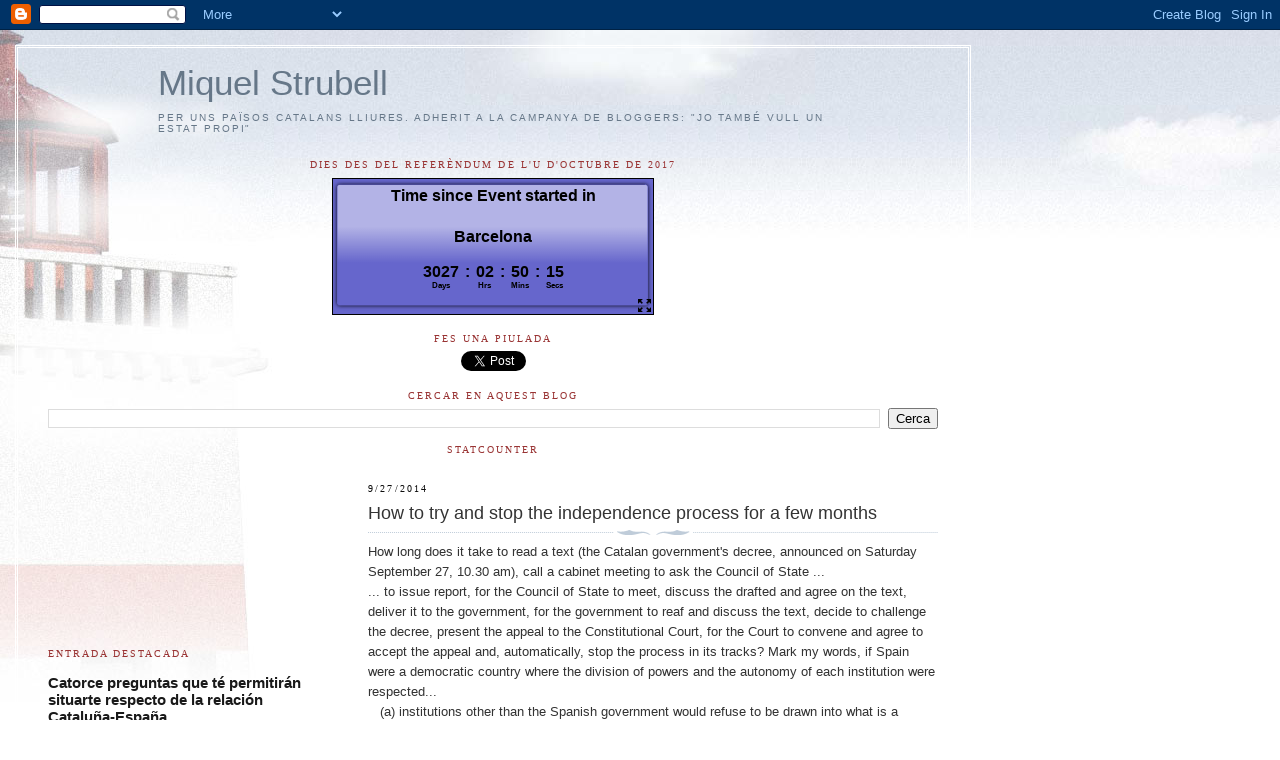

--- FILE ---
content_type: text/html; charset=UTF-8
request_url: https://free.timeanddate.com/countdown/i5s4uygh/n31/cf111/cm0/cu4/ct0/cs0/ca0/cr0/ss0/cac000/cpc000/pc66c/tc66c/fs100/szw320/szh135/tatFalta%20fins%20el%20refer%C3%A8ndum/tac000/tptTime%20since%20Event%20started%20in/tpc000/mac000/mpc000/iso2017-10-01T08:00:00/bo2/pd2
body_size: 3236
content:
<!DOCTYPE html>
<html><head><title>Time in Barcelona</title><meta http-equiv="Content-Type" content="text/html; charset=UTF-8"><script type="text/javascript">
et=1768552412;function f0(d){return ((d.getUTCHours()+11)%12+1)+':'+p2(d.getUTCMinutes())+':'+p2(d.getUTCSeconds())+' '+_ap(d);}
cks={t1:{t:[{"a":"CET"}],f:f0,d:1506837600,cr:900,tpt:"Time since Event started in",mpt:"Barcelona"}};
function _ap(d){var t=Math.floor(d.getTime()/1E3+8640000000)%86400;if(t===0){return 'midnight';}if(t==43200){return 'noon';}if(t<43200){return 'am';}return 'pm';}
//Copyright timeanddate.com 2016, do not use without permission
var ltn=0,lt0,ltj=0,tj=0,tf=1E3;flO=null;function dt(){return(new Date).getTime()}function gf(a){var c=document;return c.getElementById?c.getElementById(a):c.all?c.all[a]:null}function ih(a,c){a&&(a.innerHTML=c)}function ihf(a,c){ih(a,Math.floor(c))}function rf(a,c){setTimeout("location.reload()",Math.floor(1E3*(a+Math.random()*c)))}function pf(a,c){for(;(a="0000"+a)&&a.length<c;);return a.substring(a.length-c)}function p2(a){return 10>a?"0"+a:a}
function ac(a,c){a&&(a.className+=" p","string"===typeof c&&(a.innerHTML=c))}
function upd(){var a,c=dt()+sa;if(ltn>c)rf(7,0);else{ltn=c;var c=c/1E3,h=Math.floor(c);if(h>et)rf(10,0);else{if(h!=lt0||1E3>tf){var k=function(a,c){var b="00"+Math.floor(c);e.innerHTML=b.slice(b.length-a)};lt0=h;for(a in cks){for(var f=cks[a],b=f.t,d=0;d<b.length;d++){var g=b[d];tj=g.j?g.j:0;if(g.t>h)break}var b=f.e,e,d=f.d-c+tj;0>d?(d=f.cs?0:-d,f.cu||(f.cu=1,ac(b.r1,f.tpt),ac(b.r2,f.mpt),ac(gf("t")))):f.cr&&(d+=.001*f.cr);(e=b.ci)&&k(3,1E3*d%1E3);(e=b.cs)&&k(2,d%60);(e=b.cm)&&k(2,d/60%60);(e=b.ch)&&
k(2,d/3600%24);(e=b.cd)&&ihf(e,d/86400);(e=b.ai)&&ihf(e,1E3*d);(e=b.as)&&ihf(e,d);(e=b.am)&&ihf(e,d/60);(e=b.ah)&&ihf(e,d/3600);(e=b.ad)&&ihf(e,d/86400)}}c=dt()+sa;a=tf-c%tf;25>a&&(a=25);setTimeout(upd,a)}}}
function sync(a){function c(a,b,d){sa=a;sae=b;if(flO)try{flO.setSync(a+1E3*tj,b)}catch(p){2E3>d&&(d+=100,setTimeout(function(){c(sa,sae,d)},d))}}function h(a){try{if(e.ActiveXObject)return new ActiveXObject(a)}catch(n){}}var k=document.cookie,f;if(k){var b=k.match(/tads\=(\d+)_(\d+)_(\d+)/);if(b){var d=dt();if(-1E4<b[1]-d){c(b[2]-0,b[3]-0,0);upd();return}}if(1E3>a&&0<=k.indexOf("tads=c")){a=2*a+10;setTimeout("sync("+a+")",a);return}}document.cookie="tads=c; path=/";var g=null,e=window;try{e.XMLHttpRequest&&
(g=new XMLHttpRequest)}catch(m){}g||(g=h("Msxml2.XMLHTTP"));g||(g=h("Microsoft.XMLHTTP"));if(g)try{f=dt();var l=document.URL.replace(/countdown.*/,"ts.php?t="+f);g.open("GET",l,!0);g.onreadystatechange=function(){var a=dt();if(g&&4==g.readyState&&200==g.status){var b=(f+a)/2,d=1E3*parseFloat(g.responseText),d=Math.floor(d-b),b=a-b;document.cookie="tads="+(a+"_"+d+"_"+b)+"; path=/";c(d,b,0);g=null;upd()}};f=dt();g.send("")}catch(m){}}
function init(){lt0=0;var a;flO=document.count;if("undefined"!==typeof cks)for(a in cks){var c=cks[a],h={},k="r1,r2,cd,ch,cm,cs,ci,ad,ah,am,as,ai".split(/,/),f;for(f=0;12>f;f++){var b=k[f],d=gf(b);d&&(h[b]=d)}c.e=h}sync(0)}function gtad(){window.open("https://www.timeanddate.com/clocks/freecountdown.html","_top")};
function gtad2(){window.open("https:\/\/www.timeanddate.com\/countdown\/generic?iso=20171001T08&p0=31&msg=Time%20since%20Event%20started%20in","_top")};
</script><style>#c1 {display:block;margin:0px auto;padding:0;border:1px solid #000;}
body {border:none;margin:0;padding:0;overflow:hidden;background-color:#66c;}
#t td,#r1,#r2{font-weight:bold;white-space:nowrap;cursor:pointer;font-family:Arial,Helvetica,serif;font-size:16.0px;}#r1{color:#000;}#r1.p{color:#000;}#r2{color:#000;}#r2.p{color:#000;}#t td {color:#000;}#t.p td {color:#000;}#t .ct td{text-align:center;}#t .cr td{text-align:center;}#t .cl td{text-align:center;font-size:8.0px;}svg .c2{fill:##66c}#bg {position:absolute;top:0;left:0;width:320px;height:135px;z-index:-1;}#bg {background: #66c;}#bg .sc{fill:#66c;}.fc {fill:#66c;}.sc {stop-color:#66c;}.stc {stroke:#66c;}#c1 {display:block;margin:0px auto;position:relative;}tr.cl {vertical-align:top;}#c1 > div {height:100%;}#r1, #r2 {overflow:hidden;display:-ms-flex;display:flex;justify-content:center;align-items:center;}#t .cr td {text-align:center;padding:0 3px;}#r1 {position:absolute;top:6%;width:320px}#r2 {position:absolute;top:36%;width:320px}#t {position:absolute;top:62%;width:320px}</style></head><body onload="init()" allowTransparency=true style="background:transparent"><table border=0 cellpadding=0 cellspacing=0 id=c2><tr><td id=c1><div style="width:320px;height:135px;text-align:center;" title="Countdown timer provided by timeanddate.com" onclick="gtad()"><div id=r1 class=p>Time since Event started in</div><div id=r2 class=p>Barcelona</div><div id=t><table border=0 cellpadding=0 cellspacing=0 style="margin:0 auto;" class=p><tr class=cr><td id=cd>3027</td><td>:</td><td id=ch>02</td><td>:</td><td id=cm>50</td><td>:</td><td id=cs>12</td></tr><tr class=cl><td id=ld>Days</td><td></td><td id=lh>Hrs</td><td></td><td id=lm>Mins</td><td></td><td id=ls>Secs</td></tr></table></div></div><svg id="bg" xmlns="http://www.w3.org/2000/svg" xmlns:xlink="http://www.w3.org/1999/xlink" preserveAspectRatio="none" viewBox="0 0 320 135"><defs><linearGradient id="a" x1="254.93" x2="255.07" y1="250" y2="110" gradientUnits="userSpaceOnUse"><stop offset="0%" stop-color="#66C" stop-opacity="0" class="sc"></stop><stop offset="34.9%" stop-color="#FFF" stop-opacity="0"></stop><stop offset="65.1%" stop-color="#FFF" stop-opacity=".5"></stop><stop offset="100%" stop-color="#FFF" stop-opacity=".5"></stop></linearGradient><filter id="b" width="140%" height="140%" x="-20%" y="-20%" color-interpolation-filters="sRGB"><feFlood flood-color="#000" flood-opacity="1" result="result1"></feFlood><feComposite in2="SourceGraphic" in="result1" operator="in" result="result2"></feComposite><feGaussianBlur in="result2" stdDeviation="2.3333333333333335,2.3333333333333335" result="result3"></feGaussianBlur><feOffset in="result3" result="result4"></feOffset><feComposite in2="result4" in="SourceGraphic" result="result5"></feComposite><feFlood flood-color="#66C" flood-opacity="1" result="result6"></feFlood><feGaussianBlur in="result5" stdDeviation="0,0" result="result7"></feGaussianBlur><feComposite in2="result7" in="result6" operator="in" result="result8"></feComposite><feComposite in2="result8" in="result5" result="result9"></feComposite></filter><path id="c" class="sc" fill="#66C" d="M420 112q0-2-2-2H92q-2 0-2 2v136q0 2 2 2h326q2 0 2-2V112z"></path><path id="e" fill="url(#a)" d="M420 112q0-2-2-2H92q-2 0-2 2v136q0 2 2 2h326q2 0 2-2V112z"></path><path id="d" fill="none" class="stc" stroke="#66C" d="M418 110H92q-2 0-2 2v136q0 2 2 2h326q2 0 2-2V112q0-2-2-2z" stroke-linejoin="round" stroke-linecap="round"></path></defs><g transform="matrix(.9394 0 0 .85714 -80.007 -88.243)" filter="url(#b)"><use xlink:href="#c"></use><use xlink:href="#d"></use></g><use xlink:href="#e" transform="matrix(.9394 0 0 .85715 -80.045 -88.286)"></use></svg><svg onclick="gtad2()" title="See this countdown on timeanddate.com" id=x style="cursor:pointer;z-index:1;position:absolute;right:2px;bottom:2px;width:13px;height:13px" version="1.1" id="Layer_1" xmlns="http://www.w3.org/2000/svg" xmlns:xlink="http://www.w3.org/1999/xlink" x="0px" y="0px" viewBox="0 0 512 512" style="enable-background:new 0 0 512 512;" xml:space="preserve"><path d="M438.6,393.4L365.2,320L320,365.2l73.4,73.4L320,512h192V320L438.6,393.4z M192,0H0v192l73.4-73.4l72.7,72.6l45.2-45.2 l-72.7-72.6L192,0z M192,365.2L146.8,320l-73.4,73.4L0,320v192h192l-73.4-73.4L192,365.2z M512,0H320l73.4,73.4L320.7,146l45.2,45.2 l72.7-72.6L512,192L512,0z"></path></svg></td></tr></table></body></html>


--- FILE ---
content_type: text/plain;charset=UTF-8
request_url: https://free.timeanddate.com/ts.php?t=1768380613273
body_size: -211
content:
1768380613.3461 18

